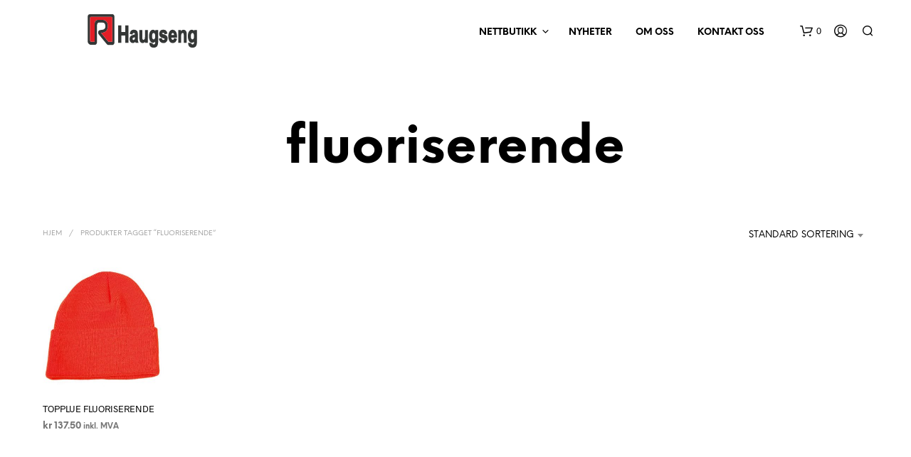

--- FILE ---
content_type: text/css
request_url: https://www.haugseng.no/wp-content/themes/shopkeeper-child/style.css?ver=7.9.7
body_size: -20
content:
/*
Theme Name: Shopkeeper Child
Theme URI: http://shopkeeper.getbowtied.com/
Description: This is a child theme for Shopkeeper.
Author: Get Bowtied
Author URI: http: //www.getbowtied.com/
Template: shopkeeper
Version: 1.0
*/

@import url("../shopkeeper/style.css");

/****************************************************************/
/*************** ADD YOUR CUSTOM CSS IN THIS AREA ***************/
/****************************************************************/

.row.vc_row-fluid{
	width: 100%;
    margin-left: auto !important;
    margin-right: auto !important;
}










/****************************************************************/
/****************************************************************/
/****************************************************************/

--- FILE ---
content_type: application/javascript
request_url: https://www.haugseng.no/wp-content/themes/shopkeeper-child/assets/js/custom.js?ver=1.0
body_size: 14
content:
(function ($) {
    const setImageHeight = function () {
        let thumbnailWrapper = $('.product_thumbnail_wrapper')
        let thumbnailWrapperWidth = thumbnailWrapper.width()
        
        let image = thumbnailWrapper.find('img')
        image.css({
            height: thumbnailWrapperWidth + 'px',
            width: 'auto'
        })
        
        let thumbnailBg = $('.product_thumbnail_background')
        thumbnailBg.css({
            backgroundSize: 'auto ' + thumbnailWrapperWidth + 'px',
            backgroundPosition: 'center'
        })
    }
    
    window.addEventListener('DOMContentLoaded', function () {
        setImageHeight()
        $('.st-container').addClass('fade_in')
    })
    
    window.addEventListener('resize', function () {
        setImageHeight()
    })
    
    $('.archive #products-grid').on('DOMSubtreeModified', function () {
        setImageHeight()
    })
})(jQuery)